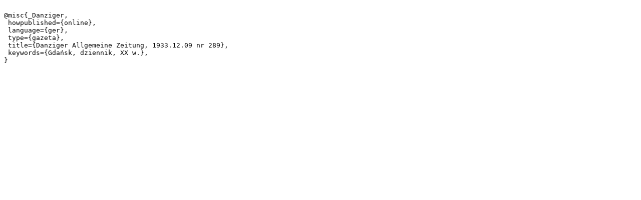

--- FILE ---
content_type: text/plain;charset=utf-8
request_url: https://pbc.gda.pl/dlibra/dlibra.bib?type=e&id=28581
body_size: 187
content:

@misc{_Danziger,
 howpublished={online},
 language={ger},
 type={gazeta},
 title={Danziger Allgemeine Zeitung, 1933.12.09 nr 289},
 keywords={Gdańsk, dziennik, XX w.},
}
